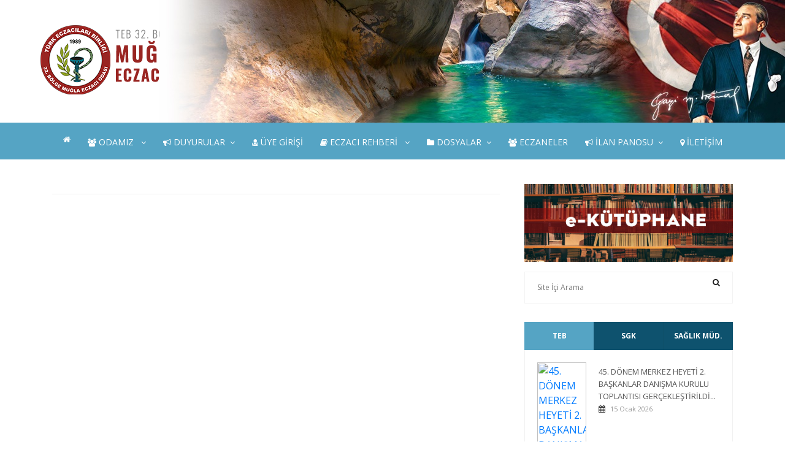

--- FILE ---
content_type: text/html; charset=UTF-8
request_url: https://www.muglaeczaciodasi.org.tr/odamiz/muvazaa-komisyonu
body_size: 5658
content:
<html lang="tr" class="no-js"><head>
<base href="https://www.muglaeczaciodasi.org.tr/" />
            <meta http-equiv="Content-Type" content="text/html; charset=utf-8">
            <title>ÖZEL YÜCELEN HASTANELERİ</title>
			<meta name="google-site-verification" content="uiM6QzZPqey12Izh3g9Q-6IyxF4vhC6Px7ht6GNRQ24" />
            <meta property="og:title" content="ÖZEL YÜCELEN HASTANELERİ" />
            <meta property="og:description" content="Türk Eczacılar Birliği 32.Bölge Muğla Eczacı Odası" />
            <meta property="og:image" content="https://www.muglaeczaciodasi.org.tr/images/share.jpg">
            <meta property="og:url" content="" />
            <meta name="description" content="Türk Eczacılar Birliği 32.Bölge Muğla Eczacı Odası">
            <meta name="viewport" content="width=device-width, initial-scale=1, maximum-scale=1">
            <meta name="keywords" content="Muğla Eczacı Odası,Muğla,Eczacı,Eczane,Nöbetçi Eczane,Oben,Bodrum,Marmaris," />
            <meta name="robots" content="all" />
            <meta name="revisit-after" content="1 days">
            <meta name="author" content="Oben Teknoloji" />
            <meta name="copyright" content="Muğla Eczacı Odası" />
            <meta name="msapplication-TileColor" content="#55a4c4">
            <meta name="theme-color" content="#55a4c4">
            <meta name="msapplication-navbutton-color" content="#55a4c4">	
            <meta name="apple-mobile-web-app-status-bar-style" content="#55a4c4">
			<link rel="shortcut icon" href="https://www.obenteknoloji.com.tr/ortak/yonetim2/dist/img/oda.ico" />
			<link rel="stylesheet" href="css/modernmag-assets.min.css">
			<link rel="stylesheet" type="text/css" href="css/style.css">
	
			<script src="https://obenteknoloji.com/ortak/jquery1.9.1.min.js"></script>
	        <script src="https://cdnjs.cloudflare.com/ajax/libs/jquery-migrate/1.2.1/jquery-migrate.min.js"></script>

			<script language="Javascript" type="text/javascript"> 
		  function temizle(temizle){  return temizle.replace(/(<([^>]+)>)/ig,""); } 
		  $(function() {	
			 document.title = temizle($(".title-section").html());
				
			});
		   </script>
		
	
</head>
<body>
	<div id="container">
		<header class="clearfix">

            <script>
$(document).ready(function () {
	$('.fadeinn img:gt(0)').hide();
	setInterval(function(){$('.fadeinn :first-child').fadeOut().next('img').fadeIn().end().appendTo('.fadeinn');}, 5000);
});
</script>

			<div class="header-banner-place">
				<div class="row">
                <div class="col-md-3">
					<a class="navbar-brand" href="https://www.muglaeczaciodasi.org.tr/" title="Muğla Eczacı Odası">
						<img src="images/odalogo.png" alt="Muğla Eczacı Odası">
					</a>
					</div>
					     <div class="col-md-9">
            
					<div class="fadeinn mgosterme">
                    <img src="images/ust/1.jpg" alt="Muğla Eczacı Odası">
                    <img src="images/ust/2.jpg" alt="Muğla Eczacı Odası">
					<img src="images/ust/3.jpg" alt="Muğla Eczacı Odası">
					<img src="images/ust/10.jpg" alt="Muğla Eczacı Odası">
                    <img src="images/ust/4.jpg" alt="Muğla Eczacı Odası">
				    <img src="images/ust/5.jpg" alt="Muğla Eczacı Odası">
                    <img src="images/ust/6.jpg" alt="Muğla Eczacı Odası">
					<img src="images/ust/7.jpg" alt="Muğla Eczacı Odası">
                    <img src="images/ust/8.jpg" alt="Muğla Eczacı Odası">
					<img src="images/ust/9.jpg" alt="Muğla Eczacı Odası">
                   </div> </div>
			</div>
            </div>

			<nav class="navbar navbar-expand-lg">
				<div class="container">
					<button class="navbar-toggler" type="button" data-toggle="collapse" data-target="#navbarSupportedContent" aria-controls="navbarSupportedContent" aria-expanded="false" aria-label="Toggle navigation">
						<span class="navbar-toggler-icon text-white"><i class="fa fa-list"></i></span>
					</button>

					<div class="collapse navbar-collapse" id="navbarSupportedContent">
						<ul class="navbar-nav mr-auto">
							<li class="nav-item">
								<a class="nav-link" href="https://www.muglaeczaciodasi.org.tr/"><i class="fa fa-home"></i></a>
							</li>
							<li class="nav-item">
								<a class="nav-link" href="#"><i class="fa fa-users"></i> ODAMIZ <i class="fa fa-angle-down" aria-hidden="true"></i></a>
								<div class="megamenu">
									<div class="row">
										<div class="col-lg-4">
											<h2 class="lay-one"><strong>YETKİLİ KURULLAR</strong></h2>
											<ul class="mega-list">
												             <li><a href="odamiz/yonetim-kurulu" title="YÖNETİM KURULU"><i class="fa fa-users"></i> YÖNETİM KURULU</a></li>
			            <li><a href="odamiz/denetleme-kurulu" title="DENETLEME KURULU"><i class="fa fa-users"></i> DENETLEME KURULU</a></li>
			            <li><a href="odamiz/haysiyet-divani" title="HAYSİYET DİVANI"><i class="fa fa-users"></i> HAYSİYET DİVANI</a></li>
			            <li><a href="odamiz/buyuk-kongre-delegeleri" title="BÜYÜK KONGRE DELEGELERİ"><i class="fa fa-users"></i> BÜYÜK KONGRE DELEGELERİ</a></li>
			            <li><a href="odamiz/baskanlarimiz" title="BAŞKANLARIMIZ"><i class="fa fa-users"></i> BAŞKANLARIMIZ</a></li>
			                                                
											</ul>
                                            
										</div>
										<div class="col-lg-3">
											<h2 class="lay-three"><strong>TEMSİLCİLİKLERİMİZ</strong></h2>
											<ul class="mega-list">
                                                        <li><a href="odamiz/mentese-merkez" title="Menteşe(Merkez)"><i class="fa fa-users"></i> Menteşe(Merkez)</a></li>
			            <li><a href="odamiz/bodrum" title="Bodrum"><i class="fa fa-users"></i> Bodrum</a></li>
			            <li><a href="odamiz/marmaris" title="Marmaris"><i class="fa fa-users"></i> Marmaris</a></li>
			            <li><a href="odamiz/fethiye" title="Fethiye"><i class="fa fa-users"></i> Fethiye</a></li>
			            <li><a href="odamiz/milas" title="Milas"><i class="fa fa-users"></i> Milas</a></li>
			            <li><a href="odamiz/ortaca" title="Ortaca"><i class="fa fa-users"></i> Ortaca</a></li>
			            <li><a href="odamiz/datca" title="Datça"><i class="fa fa-users"></i> Datça</a></li>
			            <li><a href="odamiz/dalaman" title="Dalaman"><i class="fa fa-users"></i> Dalaman</a></li>
			            <li><a href="odamiz/koycegiz" title="Köyceğiz"><i class="fa fa-users"></i> Köyceğiz</a></li>
			            <li><a href="odamiz/kavaklidere" title="Kavaklıdere"><i class="fa fa-users"></i> Kavaklıdere</a></li>
			            <li><a href="odamiz/yatagan" title="Yatağan"><i class="fa fa-users"></i> Yatağan</a></li>
			            <li><a href="odamiz/seydikemer" title="Seydikemer"><i class="fa fa-users"></i> Seydikemer</a></li>
			            <li><a href="odamiz/ula" title="Ula"><i class="fa fa-users"></i> Ula</a></li>
			
												
											</ul>
										</div>
										
										<div class="col-lg-5">
											<h2 class="lay-two"><strong>KOMİSYONLAR</strong></h2>
											<ul class="mega-list">
                                                         <li><a href="odamiz/egitim-ve-akademi-komisyonu" title="EĞİTİM VE AKADEMİ KOMİSYONU"><i class="fa fa-users"></i> EĞİTİM VE AKADEMİ KOMİSYONU</a></li>
			            <li><a href="odamiz/hukuk-ve-deontoloji-komisyonu" title="HUKUK VE DEONTOLOJİ KOMİSYONU"><i class="fa fa-users"></i> HUKUK VE DEONTOLOJİ KOMİSYONU</a></li>
			            <li><a href="odamiz/kamu-ecza-depolari-ve-kooperatif-eczacilari-komisyonu" title="KAMU, ECZA DEPOLARI VE KOOPERATİF ECZACILARI KOMİSYONU"><i class="fa fa-users"></i> KAMU, ECZA DEPOLARI VE KOOPERATİF ECZACILARI KOMİSYONU</a></li>
			            <li><a href="odamiz/digitallesme-ve-bilisim-komisyonu" title="DİGİTALLEŞME VE BİLİŞİM KOMİSYONU"><i class="fa fa-users"></i> DİGİTALLEŞME VE BİLİŞİM KOMİSYONU</a></li>
			            <li><a href="odamiz/basin-yayin-sosyal-medya-ve-halkla-iliskiler-komisyonu" title="BASIN-YAYIN, SOSYAL MEDYA VE HALKLA İLİŞKİLER KOMİSYONU"><i class="fa fa-users"></i> BASIN-YAYIN, SOSYAL MEDYA VE HALKLA İLİŞKİLER KOMİSYONU</a></li>
			            <li><a href="odamiz/proje-ar-ge-yatirim-komisyonu" title="PROJE, AR-GE, YATIRIM KOMİSYONU"><i class="fa fa-users"></i> PROJE, AR-GE, YATIRIM KOMİSYONU</a></li>
			            <li><a href="odamiz/sosyal-faaliyetler-komisyonu" title="SOSYAL FAALİYETLER KOMİSYONU"><i class="fa fa-users"></i> SOSYAL FAALİYETLER KOMİSYONU</a></li>
			            <li><a href="odamiz/olagan-ustu-acil-durum-ve-afet-komisyonu" title="OLAĞAN ÜSTÜ ACİL DURUM VE AFET KOMİSYONU"><i class="fa fa-users"></i> OLAĞAN ÜSTÜ ACİL DURUM VE AFET KOMİSYONU</a></li>
			            <li><a href="odamiz/sgk-ve-saglik-uygulama-tebligi-sut-komisyonu" title="SGK VE SAĞLIK UYGULAMA TEBLİĞİ (SUT) KOMİSYONU"><i class="fa fa-users"></i> SGK VE SAĞLIK UYGULAMA TEBLİĞİ (SUT) KOMİSYONU</a></li>
			            <li><a href="odamiz/majistral-urunler-komisyonu" title="MAJİSTRAL ÜRÜNLER KOMİSYONU"><i class="fa fa-users"></i> MAJİSTRAL ÜRÜNLER KOMİSYONU</a></li>
			            <li><a href="odamiz/sirali-dagitim-receteleri-komisyonu" title="SIRALI DAĞITIM REÇETELERİ KOMİSYONU"><i class="fa fa-users"></i> SIRALI DAĞITIM REÇETELERİ KOMİSYONU</a></li>
			            <li><a href="odamiz/yardimciikinci-stajyer-eczacilar-ve-genclik-komisyonu" title="YARDIMCI,İKİNCİ, STAJYER ECZACILAR VE GENÇLİK KOMİSYONU"><i class="fa fa-users"></i> YARDIMCI,İKİNCİ, STAJYER ECZACILAR VE GENÇLİK KOMİSYONU</a></li>
			
											</ul>
										</div>
										
										
									</div>
								</div>
							</li>
							
                            
                            <li class="nav-item drop-link">
								<a class="nav-link" href="#"><i class="fa fa-bullhorn"></i> DUYURULAR<i class="fa fa-angle-down" aria-hidden="true"></i></a>
                                <ul class="dropdown">
									                       <li><a href="duyurular/baskandan" title="BAŞKANDAN">
                      <i class="fa fa-arrow-right"></i> BAŞKANDAN</a></li>
                                         <li><a href="duyurular/oda-duyurulari" title="ODA DUYURULARI">
                      <i class="fa fa-arrow-right"></i> ODA DUYURULARI</a></li>
                                         <li><a href="duyurular/teb-duyurulari" title="TEB DUYURULARI">
                      <i class="fa fa-arrow-right"></i> TEB DUYURULARI</a></li>
                                         <li><a href="duyurular/sgk-duyurulari" title="SGK DUYURULARI">
                      <i class="fa fa-arrow-right"></i> SGK DUYURULARI</a></li>
                                         <li><a href="duyurular/basinda-odamiz" title="BASINDA ODAMIZ">
                      <i class="fa fa-arrow-right"></i> BASINDA ODAMIZ</a></li>
                                         <li><a href="duyurular/saglik-mudurlugu-duyurulari" title="SAĞLIK MÜDÜRLÜĞÜ DUYURULARI">
                      <i class="fa fa-arrow-right"></i> SAĞLIK MÜDÜRLÜĞÜ DUYURULARI</a></li>
                                         <li><a href="duyurular/saglik-bakanligi-duyurulari" title="SAĞLIK BAKANLIĞI DUYURULARI">
                      <i class="fa fa-arrow-right"></i> SAĞLIK BAKANLIĞI DUYURULARI</a></li>
                                         <li><a href="duyurular/uyelere-ozel-duyurular" title="ÜYELERE ÖZEL DUYURULAR">
                      <i class="fa fa-arrow-right"></i> ÜYELERE ÖZEL DUYURULAR</a></li>
                                      <li><a href="duyurular/tumu" title="Tüm Duyurular"><i class="fa fa-arrows"></i> TÜM DUYURULAR</a></li>
								</ul>
							</li>
                            
                            
                            <li class="nav-item">
								<a class="nav-link" href="/eczaci/" target="_blank"><i class="fa fa-user-md"></i> ÜYE GİRİŞİ</a>
							</li>
                        
                            
                            
                            <li class="nav-item drop-link">
								<a class="nav-link" href="#"><i class="fa fa-book"></i> ECZACI REHBERİ <i class="fa fa-angle-down" aria-hidden="true"></i></a>
                                <ul class="dropdown">
									<li><a href="eczane-rehberi/1"><i class="fa fa-home"></i> ECZANE İŞLEMLERİ</a></li>
                                    
									<li><a href="https://www.mevzuat.gov.tr/" title="Mevzuat" target="_blank"><i class="fa fa-legal"></i> MEVZUAT</a></li>
									<li><a href="https://www.teb.org.tr/content/75/SUT" title="Sağlık Uygulama Tebliği" target="_blank"><i class="fa fa-folder"></i> GÜNCEL S.U.T</a></li>
									<li><a href="yasa-ve-yonetmelikler" title="Mevzuat"><i class="fa fa-book"></i> YASA VE YÖNETMELİKLER</a></li>
                                    <li><a href="#"><i class="fa fa-link"></i> ÖNEMLİ LİNKLER<i class="fa fa-angle-right" aria-hidden="true"></i></a>
										<ul class="dropdown level2">
														<li><a href="onemli-linkler/teb-eczaci-odalari" title="ECZACI ODALARI"><i class="fa fa-link"></i> ECZACI ODALARI</a></li>
										<li><a href="onemli-linkler/resmi-kurumlar" title="RESMİ KURUMLAR"><i class="fa fa-link"></i> RESMİ KURUMLAR</a></li>
										<li><a href="onemli-linkler/linkler" title="SIK KULLANILANLAR"><i class="fa fa-link"></i> SIK KULLANILANLAR</a></li>
																
										</ul>
									</li>
									
									<li><a href="hesaplamalar" title="Alkol Hesaplama"><i class="fa  fa-superscript"></i> ALKOL HESAPLAMA</a></li>
								</ul>
							</li>
							
							<li class="nav-item drop-link">
							
								<a class="nav-link" href="#"><i class="fa fa-folder"></i> DOSYALAR<i class="fa fa-angle-down" aria-hidden="true"></i></a>
                                <ul class="dropdown">
								                                 <li><a href="dosyalar/sgk-formlari" title="SGK FORMLARI"> <i class="fa fa-file"></i> SGK FORMLARI</a></li>
                                                                 <li><a href="dosyalar/protokoller" title="PROTOKOLLER"> <i class="fa fa-file"></i> PROTOKOLLER</a></li>
                                                                 <li><a href="dosyalar/sut" title="SUT"> <i class="fa fa-file"></i> SUT</a></li>
                                                                 <li><a href="dosyalar/eczane-acma-ve-devir" title="ECZANE AÇMA VE DEVİR"> <i class="fa fa-file"></i> ECZANE AÇMA VE DEVİR</a></li>
                                                                 <li><a href="dosyalar/gerekli-islemler" title="GEREKLİ İŞLEMLER"> <i class="fa fa-file"></i> GEREKLİ İŞLEMLER</a></li>
                                                                 <li><a href="dosyalar/kki-ve-strip-farklari" title="KKİ VE STRİP FARKLARI"> <i class="fa fa-file"></i> KKİ VE STRİP FARKLARI</a></li>
                                 								</ul>
							</li>
							
							<li class="nav-item">
								<a class="nav-link" href="uyelerimiz"><i class="fa fa-users"></i> ECZANELER</a>
							</li>
                            
                            <li class="nav-item drop-link">
							
								<a class="nav-link" href="#"><i class="fa fa-bullhorn"></i> İLAN PANOSU<i class="fa fa-angle-down" aria-hidden="true"></i></a>
                                <ul class="dropdown">
								    									<li><a href="ilanlar/4"><i class="fa fa-arrow-right"></i> İKİNCİ ECZACI ARAYANLAR</a></li>
                                    									<li><a href="ilanlar/5"><i class="fa fa-arrow-right"></i> ECZANEDE ÇALIŞMAK İSTEYEN ECZACILAR</a></li>
                                    									<li><a href="ilanlar/7"><i class="fa fa-arrow-right"></i> ECZANEDE ÇALIŞMAK İSTEYEN TEKNİSYEN</a></li>
                                    									<li><a href="ilanlar/8"><i class="fa fa-arrow-right"></i> DANIŞMAN ECZACI</a></li>
                                    									<li><a href="ilanlar/9"><i class="fa fa-arrow-right"></i> DEVİR</a></li>
                                    									<li><a href="ilanlar/1"><i class="fa fa-arrow-right"></i> ELEMAN ARAYANLAR</a></li>
                                    									<li><a href="ilanlar/2"><i class="fa fa-arrow-right"></i> EKİPMAN SATANLAR</a></li>
                                    									<li><a href="ilanlar/3"><i class="fa fa-arrow-right"></i> DEVİR ECZANE</a></li>
                                    	<li><a href="eczaci/kullanici-girisi-ilan-islemleri" target="_blank" title="İlan İşlemleri"><i class="fa fa-edit"></i> YENİ İLAN EKLE</a></li>
                                    <li><a href="ilanlar" title="İlanlar"><i class="fa fa-arrows"></i> TÜM İLANLAR</a></li>
								</ul>
							</li>
                            
                            <li class="nav-item">
								<a class="nav-link" href="iletisim-bilgilerimiz" title="İletişim Bilgilerimiz"><i class="fa fa-map-marker"></i> İLETİŞİM</a>
							</li>
                          	
							
						</ul>
					</div>
				</div>
			</nav>



		
   </header>
				
		<section id="content-section">
			<div class="container" style="min-height: 640px;">
				        
				<div class="row">
					<div class="col-lg-8">

						<div class="posts-block">
							<div class="title-section"><h1><span></span></h1></div>

					<ul class="author-list"></ul>
                            </div>
                            </div>
                            
                            <div class="col-lg-4 sidebar-sticky"><div class="sidebar theiaStickySidebar">
	
	
	
	
	<div class="widget text-center mb-3"><a href="https://dergi.muglaeczaciodasi.org.tr/" target="_blank"><img src="images/ekutuphane.jpg" class="img-fluid"  alt="e-KÜTÜPHANE"></a></div>
	
	
							<div class="search-widget widget">
								<form action="site-ici-arama" autocomplete="off" method="POST" name="siteici" >
								<input type="search" required="required" name="arama" placeholder="Site İçi Arama">
                                <button type="submit"><i class="fa fa-search"></i></button>
							</form>
                            
							</div>
	
	
		 	
	
	  
	
                            
                            <div class="widget tabs-widget">
								<div class="nav nav-tabs" id="myTab" role="tablist">
									<a class="nav-item nav-link active white" id="nav-popular-tab" data-toggle="tab" href="#nav-popular" role="tab" aria-controls="nav-popular" aria-selected="true"><strong>TEB</strong></a>
									<a class="nav-item nav-link white" id="nav-recent-tab" data-toggle="tab" href="#nav-recent" role="tab" aria-controls="nav-recent" aria-selected="false"><strong>SGK</strong></a>
									<a class="nav-item nav-link white" id="nav-comments-tab" data-toggle="tab" href="#nav-comments" role="tab" aria-controls="nav-comments" aria-selected="false"><strong>SAĞLIK MÜD.</strong></a>
								</div>
								<div class="tab-content" id="nav-tabContent">
									<div class="tab-pane fade show active" id="nav-popular" role="tabpanel" aria-labelledby="nav-popular-tab">
										<ul class="small-posts">
																					<li>
												<a href="teb-haberleri/10990" title="45. DÖNEM MERKEZ HEYETİ 2. BAŞKANLAR DANIŞMA KURULU TOPLANTISI GERÇEKLEŞTİRİLDİ">
													<img src="dosyalar/image/ikon/teb2.png" title="45. DÖNEM MERKEZ HEYETİ 2. BAŞKANLAR DANIŞMA KURULU TOPLANTISI GERÇEKLEŞTİRİLDİ" alt="45. DÖNEM MERKEZ HEYETİ 2. BAŞKANLAR DANIŞMA KURULU TOPLANTISI GERÇEKLEŞTİRİLDİ"></a>
												<div class="post-cont">
													<h2><a href="teb-haberleri/10990" title="45. DÖNEM MERKEZ HEYETİ 2. BAŞKANLAR DANIŞMA KURULU TOPLANTISI GERÇEKLEŞTİRİLDİ">
                                                    45. DÖNEM MERKEZ HEYETİ 2. BAŞKANLAR DANIŞMA KURULU TOPLANTISI GERÇEKLEŞTİRİLDİ...</a></h2>
													<ul class="post-tags">
														<li><i class="fa fa-calendar"></i> 15 Ocak 2026</li>
													</ul>
												</div>
											</li>
                                            											<li>
												<a href="teb-haberleri/10989" title="2025 Yılı Ekim Ayı Sağlık Ödemeleri Hakkında">
													<img src="dosyalar/image/ikon/teb2.png" title="2025 Yılı Ekim Ayı Sağlık Ödemeleri Hakkında" alt="2025 Yılı Ekim Ayı Sağlık Ödemeleri Hakkında"></a>
												<div class="post-cont">
													<h2><a href="teb-haberleri/10989" title="2025 Yılı Ekim Ayı Sağlık Ödemeleri Hakkında">
                                                    2025 Yılı Ekim Ayı Sağlık Ödemeleri Hakkında</a></h2>
													<ul class="post-tags">
														<li><i class="fa fa-calendar"></i> 15 Ocak 2026</li>
													</ul>
												</div>
											</li>
                                            											<li>
												<a href="teb-haberleri/10988" title="T.C. Sağlık Bakanı Sayın Prof.Dr. Kemal Memişoğlu’na Gerçekleştirilen Ziyaret ">
													<img src="dosyalar/image/ikon/teb2.png" title="T.C. Sağlık Bakanı Sayın Prof.Dr. Kemal Memişoğlu’na Gerçekleştirilen Ziyaret " alt="T.C. Sağlık Bakanı Sayın Prof.Dr. Kemal Memişoğlu’na Gerçekleştirilen Ziyaret "></a>
												<div class="post-cont">
													<h2><a href="teb-haberleri/10988" title="T.C. Sağlık Bakanı Sayın Prof.Dr. Kemal Memişoğlu’na Gerçekleştirilen Ziyaret ">
                                                    T.C. Sağlık Bakanı Sayın Prof.Dr. Kemal Memişoğlu’na Gerçekleştirilen Ziyaret ...</a></h2>
													<ul class="post-tags">
														<li><i class="fa fa-calendar"></i> 14 Ocak 2026</li>
													</ul>
												</div>
											</li>
                                            											<li>
												<a href="teb-haberleri/10987" title="Vefat ve Başsağlığı">
													<img src="dosyalar/image/ikon/teb2.png" title="Vefat ve Başsağlığı" alt="Vefat ve Başsağlığı"></a>
												<div class="post-cont">
													<h2><a href="teb-haberleri/10987" title="Vefat ve Başsağlığı">
                                                    Vefat ve Başsağlığı</a></h2>
													<ul class="post-tags">
														<li><i class="fa fa-calendar"></i> 11 Ocak 2026</li>
													</ul>
												</div>
											</li>
                                            										</ul>
									</div>
									<div class="tab-pane fade" id="nav-recent" role="tabpanel" aria-labelledby="nav-recent-tab">
                                    
                                    
                                    
                                    
										<ul class="small-posts">
																						<li>
												<a href="duyuru/" title="Sessiz Enerji">
													<img src="dosyalar/image/ikon/sgk.png" alt="Sgk">
												</a>
												<div class="post-cont">
													<h2><a href="duyuru/" title="Sessiz Enerji">
                                                   Sessiz Enerji</a></h2>
													<ul class="post-tags">
														<li><i class="fa fa-calendar"></i> 03 Mayıs 2025</li>
													</ul>
												</div>
											</li>
                                            											<li>
												<a href="duyuru/" title="ÖZEL AHU HETMAN  HASTANESİ (MARMARİS)">
													<img src="dosyalar/image/ikon/sgk.png" alt="Sgk">
												</a>
												<div class="post-cont">
													<h2><a href="duyuru/" title="ÖZEL AHU HETMAN  HASTANESİ (MARMARİS)">
                                                   ÖZEL AHU HETMAN  HASTANESİ (MARMARİS)</a></h2>
													<ul class="post-tags">
														<li><i class="fa fa-calendar"></i> 27 Haziran 2025</li>
													</ul>
												</div>
											</li>
                                            											<li>
												<a href="duyuru/" title="ÖZEL LOKMAN HEKİM ESNAF HASTANESİ (FETHİYE)">
													<img src="dosyalar/image/ikon/sgk.png" alt="Sgk">
												</a>
												<div class="post-cont">
													<h2><a href="duyuru/" title="ÖZEL LOKMAN HEKİM ESNAF HASTANESİ (FETHİYE)">
                                                   ÖZEL LOKMAN HEKİM ESNAF HASTANESİ (FETHİYE)</a></h2>
													<ul class="post-tags">
														<li><i class="fa fa-calendar"></i> 27 Haziran 2025</li>
													</ul>
												</div>
											</li>
                                            											<li>
												<a href="duyuru/" title="ÖZEL YÜCELEN HASTANELERİ">
													<img src="dosyalar/image/ikon/sgk.png" alt="Sgk">
												</a>
												<div class="post-cont">
													<h2><a href="duyuru/" title="ÖZEL YÜCELEN HASTANELERİ">
                                                   ÖZEL YÜCELEN HASTANELERİ</a></h2>
													<ul class="post-tags">
														<li><i class="fa fa-calendar"></i> 27 Haziran 2025</li>
													</ul>
												</div>
											</li>
                                            										</ul>
									</div>
									<div class="tab-pane fade" id="nav-comments" role="tabpanel" aria-labelledby="nav-comments-tab">
										<ul class="small-posts">
																						
										</ul>
									</div>
								</div>
							</div>
	

	
	
	
	        <div class="text-center mb-3"><a href="https://ithalilacrecete.teb.org.tr/" target="_blank"><img class="img-fluid" title="Muğla Eczacı Odası" alt="Muğla Eczacı Odası"  src="/dosyalar/image/reklam/171100ZWJindir.jpg"></a></div>	
	
	<div class="text-center mb-3">
								<a href="https://www.muglaeczaciodasi.org.tr/anlasmali-kurumlar">
                                <img src="images/anlasmalik.jpg" class="img-fluid" title="Anlaşmalı Kurumlar"></a>
							</div>
	
                            
                            <div class="widget news-widget">
								
								<a href="dosyalar/sgk-formlari" class="btn btn-md btn-block btn-danger mb-1"><i class="fa fa-bullhorn"></i> <strong>ÜYELERE ÖZEL DUYURULAR</strong></a>
								<a href="dosyalar/sgk-formlari" class="btn btn-md btn-block btn-main-color"><i class="fa fa-file"></i> <strong>SGK FORMLARI</strong></a>
								<a href="https://www.teb.org.tr/content/75/SUT" target="_blank" class="btn btn-md btn-block btn-success mb-1"><i class="fa fa-book"></i> <strong>GÜNCEL SUT</strong></a>
							
							</div>
                            
                                                              
							<div class="widget social-widget">
                            <h1>SOSYAL MEDYA HESAPLARIMIZ</h1>
								<ul class="social-share">
									
									<li>
										<a href="https://www.facebook.com/muglaeczodasi/" target="_blank" class="facebook">
											<i class="fa fa-facebook"></i>
										</a>
									</li>
									<li>
										<a href="https://twitter.com/muglaeczodasi" target="_blank" class="twitter">
											<i class="fa fa-twitter"></i>
										</a>
									</li>
                                    <li>
										<a href="https://www.instagram.com/muglaeczaciodasi/" target="_blank" class="rss">
											<i class="fa fa-instagram"></i>
										</a>
									</li>
									<li>
										<a href="https://www.youtube.com/channel/UCafTPM_0NtpCTA50j2PLAFA" target="_blank" class="google">
											<i class="fa fa-youtube"></i>
										</a>
									</li>
								</ul>
							</div>
	
	                                        
                            
							
							
						

						</div></div>
                            </div>
                            
			</div>
		</section>
	 <div class="container-fluid mb-3"></div>
		

		<footer>
        <div class="container">
				<div class="down-footer text-center text-white">
					<p>© Türk Eczacılar Birliği 32.Bölge Muğla Eczacı Odası 2026. Tüm hakları saklıdır. 
						&nbsp;&nbsp;&nbsp;
						<a class="text-white" href="https://www.obenteknoloji.com.tr" target="_blank"><strong><i class="fa fa-code"></i> OBEN</strong></a>
                    <a href="#" class="go-top"><i class="fa fa-caret-up" aria-hidden="true"></i></a></p>
                    </div>

			</div>
		</footer>

	</div>

	<script src="js/modernmag-plugins.min.js"></script>
	<script src="js/popper.js"></script>
	<script src="js/bootstrap.min.js"></script>
	<script src="js/script.js"></script>
	<script async src="https://www.googletagmanager.com/gtag/js?id=G-WYF82ZRZ27"></script>
<script>
  window.dataLayer = window.dataLayer || [];
  function gtag(){dataLayer.push(arguments);}
  gtag('js', new Date());
  gtag('config', 'G-WYF82ZRZ27');
</script>

	
</body>
</html>